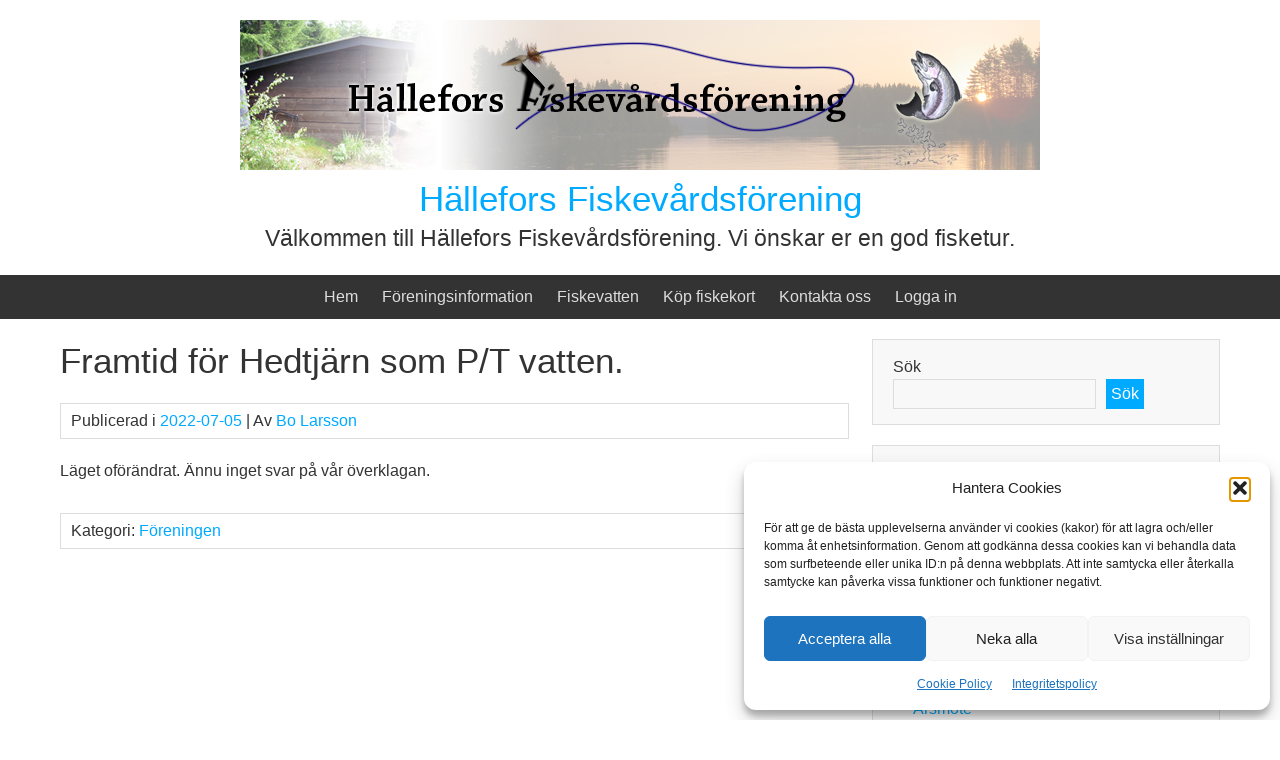

--- FILE ---
content_type: text/html; charset=UTF-8
request_url: https://www.temperatur.nu/jstemp.php?s=hallefors
body_size: -116
content:
document.writeln('<a href="http://www.temperatur.nu/hallefors.html" target="_blank">-4,0&deg;C</a>');

--- FILE ---
content_type: text/html; charset=UTF-8
request_url: https://www.temperatur.nu/jstemp.php?s=lohallen
body_size: -374
content:
document.writeln('<a href="http://www.temperatur.nu/lohallen.html" target="_blank">-5,6&deg;C</a>');

--- FILE ---
content_type: text/html; charset=UTF-8
request_url: https://www.temperatur.nu/jstemp.php?s=sirsjon
body_size: -376
content:
document.writeln('<a href="http://www.temperatur.nu/sirsjon.html" target="_blank">-5,3&deg;C</a>');